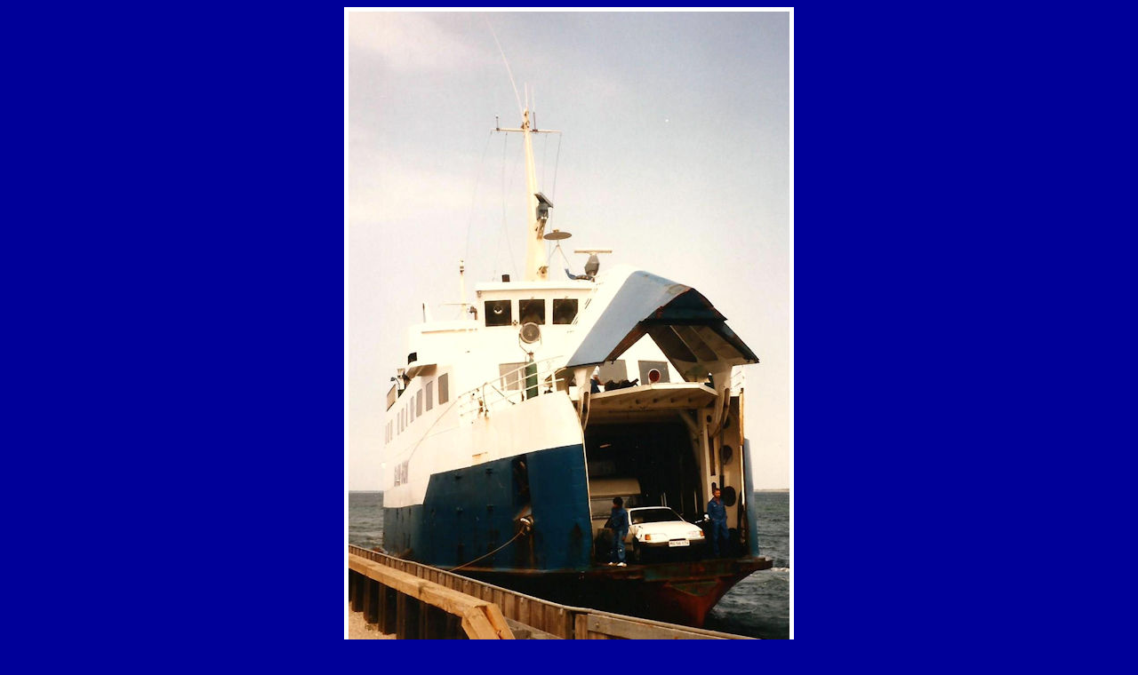

--- FILE ---
content_type: text/html; charset=UTF-8
request_url: https://faergejournalen.dk/Samsoe_Linien/visbillede.php?billede=sam_son_1967_07.jpg
body_size: 74
content:
<html>
<head>
<title>www.faergejournalen.dk - Vis billede</title>
</head>
<body bgcolor="000099" text="white">
<center>

<img src=sam_son_1967_07.jpg>
</center>
</body>
</html>
